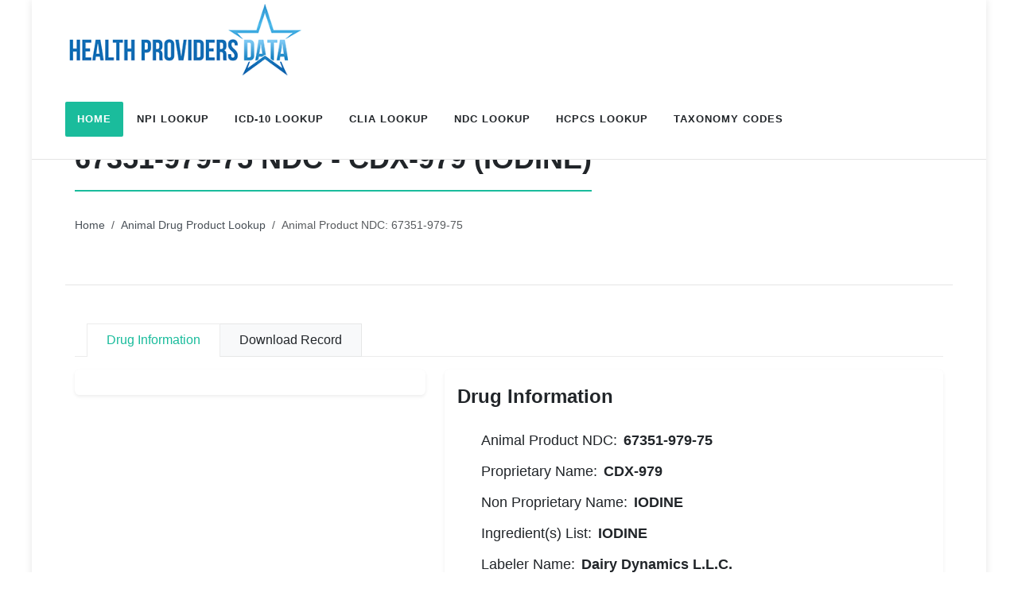

--- FILE ---
content_type: text/html; charset=utf-8
request_url: https://healthprovidersdata.com/hipaa/codes/Animal-Drug-Product-Code-67351-979-75.aspx
body_size: 4488
content:


<!DOCTYPE html>
<html lang="en">
<head>
<meta http-equiv="content-type" content="text/html; charset=utf-8" /><meta name="viewport" content="width=device-width, initial-scale=1.0" /><meta http-equiv="x-ua-compatible" content="IE=edge" /><link rel="preconnect" href="https://fonts.googleapis.com" /><link rel="preconnect" href="https://fonts.gstatic.com" crossorigin="" /><link href="https://fonts.googleapis.com/css2?family=Lato:ital,wght@0,300;0,400;0,700;1,400&amp;Montserrat:wght@400;700&amp;family=Crete+Round:ital@0;1&amp;display=swap" rel="stylesheet" /><link rel="stylesheet" href="../../content/css/style.css" /><link href="/content/css/bundles?v=WVsY-tBn4yrfRC_puqLyFYo7uXKlCpenKfpURb9xnVc1" rel="stylesheet"/>
<meta name="viewport" content="width=device-width, initial-scale=1" /><link rel="icon" type="image/png" href="../../favicon.png" />

	<script async src="https://pagead2.googlesyndication.com/pagead/js/adsbygoogle.js?client=ca-pub-9411548695506354"
		 crossorigin="anonymous"></script>

    <!-- Google tag (gtag.js) -->
    <script async src="https://www.googletagmanager.com/gtag/js?id=G-MRW4QFFQ1M"></script>
    <script>
        window.dataLayer = window.dataLayer || [];
        function gtag() { dataLayer.push(arguments); }
        gtag('js', new Date());

        gtag('config', 'G-MRW4QFFQ1M');
    </script>
<title>
	67351-979-75 Animal Drug Product NDC  - CDX-979 (IODINE)
</title><meta name="description" content="National Drug Code 67351-979-75 is assigned to cdx-979 with active ingredient(s) iodine and is labeled by Dairy Dynamics L.L.C." /><meta name="keywords" content="Animal Drug Product NDC67351-979-75  , CDX-979 , IODINE , Dairy Dynamics L.L.C. , Animal Drug Product Listing Directory, Active Ingredients, Labeler Information, Vetirinary Meds " /></head>
<body>
    <form method="post" action="./Animal-Drug-Product-Code-67351-979-75.aspx" id="FormHealthProviders">
<div class="aspNetHidden">
<input type="hidden" name="__VIEWSTATE" id="__VIEWSTATE" value="UBXCQ4psmH0DY7uQ8eAW1rc9T+JgLHUWtrnSGjQYCim0gKlW5WyPxHAu+mo/aNPlhPIvBN9CDf7v2zRvburPsaNXu+hLeBBeRgw5rE9NOJ4=" />
</div>

<div class="aspNetHidden">

	<input type="hidden" name="__VIEWSTATEGENERATOR" id="__VIEWSTATEGENERATOR" value="7678827D" />
</div>
        <div id="wrapper">


            <header id="header" class="bg-body-tertiary">
                <div id="header-wrap">
                    <div class="container">
                        <div class="header-row">

                            <div id="logo">
                                <a href="/">
                                    <img src="../../images/health-providers-data-logo.png" id="imgLogo" class="logo-default" alt="Health Providers Data" />
                                </a>
                            </div>

                            <div class="primary-menu-trigger">
                                <button class="cnvs-hamburger" type="button" title="Open Mobile Menu">
                                    <span class="cnvs-hamburger-box"><span class="cnvs-hamburger-inner"></span></span>
                                </button>
                            </div>

                            <nav class="primary-menu style-3 menu-spacing-margin">
                                <ul class="menu-container">
                                    <li class="menu-item current"><a class="menu-link" href="/" title="Health Providers Data Homepage">
                                        <div>Home</div>
                                    </a></li>
                                    <li class="menu-item"><a class="menu-link" href="/hipaa/codes/NPI_Lookup.aspx" title="National Provider Identification Number (NPI) Lookup Service">
                                        <div>NPI Lookup</div>
                                    </a></li>
                                    <li class="menu-item"><a class="menu-link" href="/hipaa/codes/ICD10_Lookup.aspx" title="International Classification of Diseases (ICD-10-CM) Lookup Service">
                                        <div>ICD-10 Lookup</div>
                                    </a></li>
                                    <li class="menu-item"><a class="menu-link" href="/hipaa/codes/CLIA_Lookup.aspx" title="Clinical Laboratory Improvement Amendments (CLIA) Lookup Service">
                                        <div>CLIA Lookup</div>
                                    </a></li>
                                    <li class="menu-item"><a class="menu-link" href="/hipaa/codes/NDC_Lookup.aspx" title="National Drug Codes (NDC) Lookup Service">
                                        <div>NDC Lookup</div>
                                    </a></li>
                                    <li class="menu-item"><a class="menu-link" href="/hipaa/codes/HCPCS_Lookup.aspx" title="Healthcare Common Procedure Coding System (HCPCS) Lookup Service">
                                        <div>HCPCS Lookup</div>
                                    </a></li>
                                    <li class="menu-item"><a class="menu-link" href="/hipaa/codes/TaxonomyCodes_Lookup.aspx" title="Healthcare Provider Taxonomy Codes (HPTC) Lookup Service">
                                        <div>Taxonomy Codes</div>
                                    </a></li>
                                </ul>
                            </nav>

                        </div>
                    </div>
                </div>
            </header>

            
<div class="container">
    <div class="row">
        <div class="col-12 mt-2 text-center">
            <div id="adx_native_ad_111663"></div><script type="text/javascript">(function () { var a = "", b = ["aid=111663"]; for (var c = 0; c < b.length; ++c) { a += b[c] + "&"; } a += "r=" + Math.random() * 1e16 + "&url=" + encodeURIComponent(window.location.href); var x = "https://content.tapnative.com/tn/?" + a; var y = document.createElement("script"); y.type = "text/javascript"; y.async = true; y.src = x; var z = document.getElementsByTagName("script")[0]; z.parentNode.insertBefore(y, z); })();</script>
        </div>
    </div>
</div>



            <main class="container bg-white">
                
    <section class="page-title bg-transparent">
        <div class="container">
            <div class="page-title-row">

                <div class="fancy-title title-bottom-border">
                    <h1>
                        67351-979-75 NDC  - CDX-979 (IODINE)</h1>
                </div>

                <nav aria-label="breadcrumb">
                    <ol class="breadcrumb">

<li class="breadcrumb-item"><a href="../../Default.aspx" title="HealthProvidersData.com Homepage">Home</a></li>
<li class="breadcrumb-item"><a href="Animal-Drug-Product-Code-Lookup.aspx" title="Animal Drug Product (NDC) Lookup.">Animal Drug Product Lookup</a></li>
<li class="breadcrumb-item active" aria-current="page">Animal Product NDC: 67351-979-75</li>

</ol>
                </nav>

            </div>
        </div>
    </section>

    <section class="container" id="ndc-nav-menu">
        <div class="row">
            <div class="col-12">
                <ul class="nav canvas-tabs tabs nav-tabs mt-5 mb-3">
                    <li class="nav-item">
                        <a href="#DrugInformation" class="nav-link active">Drug Information</a>
                    </li>
                    <li class="nav-item">
                        <a href="#DownloadRecord" class="nav-link">Download Record</a>
                    </li>
                </ul>
            </div>
        </div>
    </section>


    <section class="container">
        <div class="row">
            <div class="col-md-5 col-sm-12">
                <div class="shadow-sm rounded-4 p-3">
                    
                </div>
            </div>
            <div class="col-md-7 col-sm-12">
                <div class="shadow-sm rounded-4 p-3">
                    <h2 class="mb-4 fs-4 fw-semibold" id="DrugInformation">Drug Information</h2>
                    <ul class="iconlist iconlist-lg" itemscope itemtype="http://schema.org/Drug">
                        <li><i class="fa-solid fa-check"></i>Animal Product NDC: <span class="ms-2 fw-bold" itemprop="code">
                            67351-979-75
                        </span>
                        </li>
                        <li><i class="fa-solid fa-check"></i>Proprietary Name: <span class="ms-2 fw-bold" itemprop="name">
                            CDX-979
                        </span>
                        </li>
                        <li><i class="fa-solid fa-check"></i>Non Proprietary Name: <span class="ms-2 fw-bold" itemprop="alternateName">
                            IODINE
                        </span>
                        </li>
                        <li><i class="fa-solid fa-check"></i>Ingredient(s) List: <span class="ms-2 fw-bold" itemprop="activeIngredient">
                            IODINE
                        </span>
                        </li>
                        <li><i class="fa-solid fa-check"></i>Labeler Name: <span class="ms-2 fw-bold">
                            Dairy Dynamics L.L.C.
                        </span>
                        </li>
                        <li><i class="fa-solid fa-check"></i>Product Type: <span class="ms-2 fw-bold">
                            OTC ANIMAL DRUG
                        </span>
                        </li>
                        <li><i class="fa-solid fa-check"></i>Marketing Category: <span class="ms-2 fw-bold">
                            UNAPPROVED DRUG OTHER
                        </span>
                        </li>
                        <li><i class="fa-solid fa-check"></i>Application Number: <span class="ms-2 fw-bold">
                            N/A
                        </span>
                        </li>
                    </ul>
                </div>
            </div>
        </div>
    </section>

    <div class="row mt-2">
        <div class="col-12">
            <div class="shadow-sm rounded-4 p-3">
                
            </div>
        </div>
    </div>

    <div class="row">
        <div class="col-12">
            <div class="shadow-sm rounded-4 mt-3 p-3">
                <h2 class="mb-4 fs-4 fw-semibold" id="DownloadRecord">Download Record</h2>
                <p>
                    <i class="fa-regular fa-file-lines me-2"></i>
                    Download this NDC record record in Text format:
                        <a href="#DownloadRecord" title="Click here to export to Text" onclick="JavaScript:Export_NPI_popUp('Animal-Drug-Product-Code-Export.aspx?NDC=67351-979-75&Format=TXT')">Export</a>
                </p>
                <p>
                    <i class="fa-regular fa-file-excel me-2"></i>
                    Download this NDC record record in Excel (CSV) format:
                        <a href="#DownloadRecord" title="Click here to export to Excel (CSV)" onclick="JavaScript:Export_NPI_popUp('Animal-Drug-Product-Code-Export.aspx?NDC=67351-979-75&Format=CSV')">Export</a>
                </p>
                <p>
                    <i class="fa-regular fa-file-xml me-2"></i>
                    Download this NDC record record in XML format:
                        <a href="#DownloadRecord" title="Click here to export to XML" onclick="JavaScript:Export_NPI_popUp('Animal-Drug-Product-Code-Export.aspx?NDC=67351-979-75&Format=XML')">Export</a>
                </p>
            </div>
            <div class="shadow-sm rounded-4 mt-3 p-3">
                <p>
                    This page was last updated on: 11/7/2025
                </p>
            </div>
        </div>
    </div>


    <div class="spacer-100"></div>


            </main>


            <footer id="footer" class="bg-contrast-100 mt-6" style="border-top: 2px solid rgba(var(--cnvs-contrast-rgb),0.06);">

                

                <div class="container" style="border-bottom: 1px solid rgba(var(--cnvs-contrast-rgb),0.06);">

                    <div class="footer-widgets-wrap">

                        <div class="row gutter-50 col-mb-50">
                            <div class="col-md-8">

                                <div class="widget">

                                    <div class="row col-mb-30">
                                        <div class="col-lg-4 col-6 widget_links">
                                            <ul>
                                                <li><a href="/" title="Home">Home</a></li>
                                                <li><a href="/directory" title="Providers Directory">Providers Directory</a></li>
                                                <li><a href="/hipaa/codes/taxonomycodes.aspx" title="Health Care Provider Complete Taxonomy Codes List">Taxonomy Codes List</a></li>
                                                <li><a href="/hipaa/codes/NDC-directory.aspx" title="National Drug Code Directory">NDC Directory</a></li>
                                                <li><a href="/hipaa/codes/Animal-Drug-Products-Directory.aspx" title="Electronic Animal Drug Product Listing Directory">Animal Drug Products Directory</a></li>

                                            </ul>
                                        </div>

                                        <div class="col-lg-4 col-6 widget_links">
                                            <ul>
                                                <li><a href="/hipaa/codes/HCPCS-codes.aspx" title="HCPCS Level II Codes Complete Listing">HCPCS Codes List</a></li>
                                                <li><a href="/hipaa/codes/ICD9-diagnosis-codes.aspx" title="ICD-9-CM (ICD-9) Diagnosis Codes Complete Listing">ICD-9 Diagnosis Codes List</a></li>
                                                <li><a href="/hipaa/codes/ICD10-diagnosis-codes.aspx" title="ICD-10-CM (ICD-10) Diagnosis Codes Complete Listing">ICD-10 Diagnosis Codes List</a></li>
                                                <li><a href="/hipaa/codes/ICD9-to-ICD10-crosswalk.aspx" title="ICD-9 to ICD-10 Crosswalk Tool">ICD-9 to ICD-10 Crosswalk</a></li>
                                                <li><a href="/hipaa/codes/ICD10-to-ICD9-crosswalk.aspx" title="ICD-10 to ICD-9 Crosswalk Tool">ICD-10 to ICD-9 Crosswalk</a></li>
                                            </ul>
                                        </div>

                                        <div class="col-lg-4 col-6 widget_links">
                                            <ul>
                                                <li><a href="/statistics" title="Health Providers States Statistics">States Statistics</a></li>
                                                <li><a href="/statistics/metro-areas.aspx" title="Health Providers Metropolitan Areas Statistics">Metropolitan Areas Statistics</a></li>
                                                <li><a href="/statistics/taxonomy-codes.aspx" title="Health Providers Taxonomy Codes Statistics">Taxonomy Codes Statistics</a></li>
                                                <li><a href="/sync/default.aspx" title="NPI Syn">NPI Sync</a></li>
                                                <li><a href="/FAQ.aspx" title="Frequently Asked Questions">FAQs</a></li>
                                            </ul>
                                        </div>

                                    </div>
                                </div>

                            </div>

                            <div class="col-md-4">
                            </div>
                        </div>

                    </div>
                </div>


                <div id="copyrights" class="bg-transparent">
                    <div class="container">

                        <div class="row col-mb-30">
                            <div class="col-md-6 text-center text-md-start">
                                Health Providers Data 2026<br>
                                <div class="copyright-links"></div>
                            </div>

                            <div class="col-md-6 text-center text-md-end">
                                <div class="copyright-links">
                                    <a href="/ContactUs.aspx" title="Contact Us">Contact Us</a> | <a href="/TermsOfService.aspx" title="Terms of Service">Terms of Service</a> | <a href="/Disclaimer.aspx" title="Disclaimer">Disclaimer</a> | <a href="/PrivacyPolicy.aspx" title="Privacy Policy">Privacy Policy</a>
                                </div>
                            </div>
                        </div>

                    </div>
                </div>

            </footer>


            <div id="gotoTop" class="uil uil-angle-up rounded-circle"></div>

            <script src="/js/plugins.min.js"></script>
            <script src="/js/functions.bundle.js"></script>

            <script src="/js/components/bs-datatable.js"></script>

            <script>
                jQuery(document).ready(function () {
                    jQuery('.apply-data-tables-search').dataTable({ "order": [[1, "asc"]], "info": false, "paging": true, "pageLength": 50, "language": { "search": "Filter:" } });
                    jQuery('.apply-data-tables-content-no-pagination').dataTable({ "order": [], "info": false, "paging": false, "language": { "search": "Filter:" } });

                    jQuery('.input-apply-filter-by-list').on('keyup', function () {
                        var value = jQuery(this).val().toLowerCase();
                        jQuery('.apply-filter-by-list li').filter(function () {
                            jQuery(this).toggle(jQuery(this).text().toLowerCase().indexOf(value) > -1)
                        });
                    });

                });
                function Export_NPI_popUp(URL) {
                    window.open(URL, '_blank', 'width=400,height=400');
                }
            </script>


            
            

        </div>
    </form>

    <!-- Quantcast Tag -->
    <script type="text/javascript">
        window._qevents = window._qevents || [];
        (function () {
            var elem = document.createElement('script');
            elem.src = (document.location.protocol == "https:" ? "https://secure" : "http://edge") + ".quantserve.com/quant.js";
            elem.async = true;
            elem.type = "text/javascript";
            var scpt = document.getElementsByTagName('script')[0];
            scpt.parentNode.insertBefore(elem, scpt);
        })();
        window._qevents.push({
            qacct: "p-AShk-vp5ZVP1c",
            uid: "__INSERT_EMAIL_HERE__"
        });
    </script>
    <noscript>
        <div style="display: none;">
            <img src="//pixel.quantserve.com/pixel/p-AShk-vp5ZVP1c.gif" border="0" height="1" width="1" alt="Quantcast" />
        </div>
    </noscript>
    <!-- End Quantcast tag -->


<script defer src="https://static.cloudflareinsights.com/beacon.min.js/vcd15cbe7772f49c399c6a5babf22c1241717689176015" integrity="sha512-ZpsOmlRQV6y907TI0dKBHq9Md29nnaEIPlkf84rnaERnq6zvWvPUqr2ft8M1aS28oN72PdrCzSjY4U6VaAw1EQ==" data-cf-beacon='{"version":"2024.11.0","token":"f09b71ac0c764675ab9fe9e9b209cba2","server_timing":{"name":{"cfCacheStatus":true,"cfEdge":true,"cfExtPri":true,"cfL4":true,"cfOrigin":true,"cfSpeedBrain":true},"location_startswith":null}}' crossorigin="anonymous"></script>
</body>
</html>

--- FILE ---
content_type: text/html; charset=utf-8
request_url: https://www.google.com/recaptcha/api2/aframe
body_size: 266
content:
<!DOCTYPE HTML><html><head><meta http-equiv="content-type" content="text/html; charset=UTF-8"></head><body><script nonce="S0a9YmthHwok8aRfaKAwEQ">/** Anti-fraud and anti-abuse applications only. See google.com/recaptcha */ try{var clients={'sodar':'https://pagead2.googlesyndication.com/pagead/sodar?'};window.addEventListener("message",function(a){try{if(a.source===window.parent){var b=JSON.parse(a.data);var c=clients[b['id']];if(c){var d=document.createElement('img');d.src=c+b['params']+'&rc='+(localStorage.getItem("rc::a")?sessionStorage.getItem("rc::b"):"");window.document.body.appendChild(d);sessionStorage.setItem("rc::e",parseInt(sessionStorage.getItem("rc::e")||0)+1);localStorage.setItem("rc::h",'1768677134678');}}}catch(b){}});window.parent.postMessage("_grecaptcha_ready", "*");}catch(b){}</script></body></html>